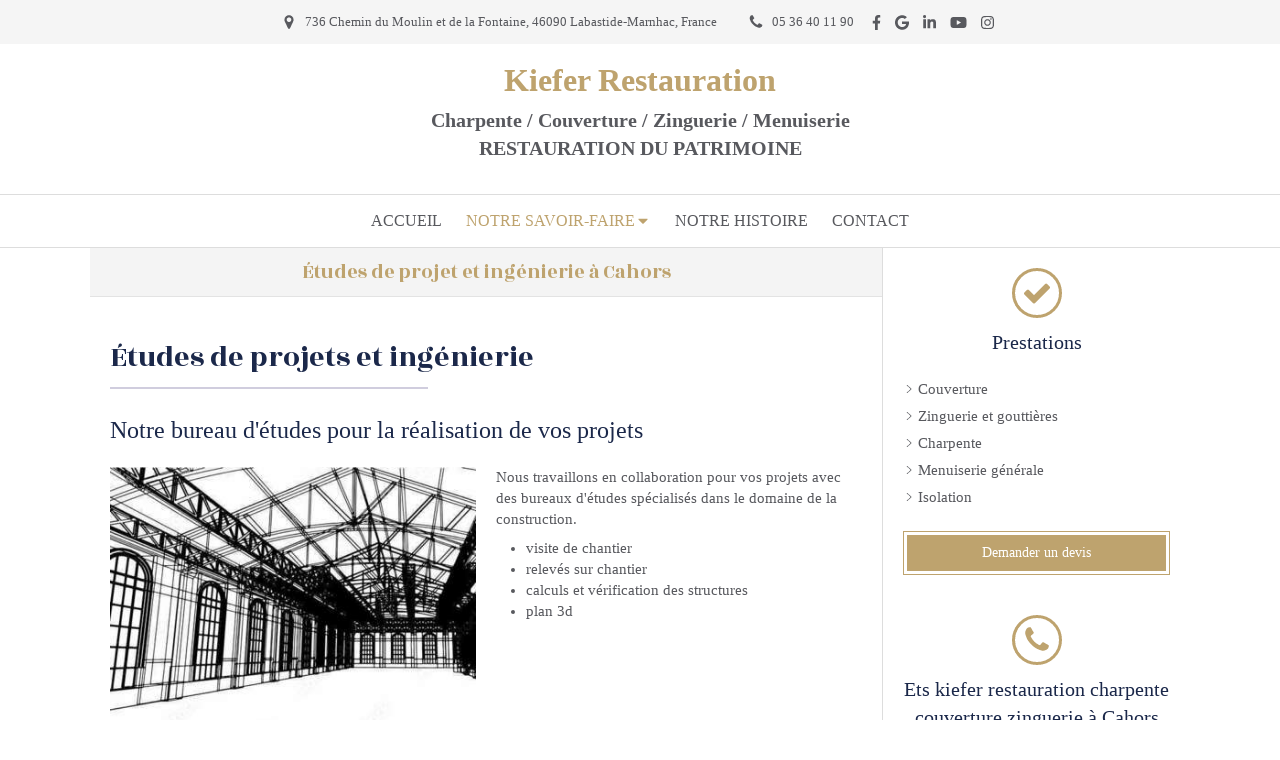

--- FILE ---
content_type: text/css
request_url: https://www.ets-kiefer-restauration.com/styles/pages/1108681/1767707083/containers-specific-styles.css
body_size: 575
content:
.container_36457834_inner{position:relative}.container_36457834_inner{width:100% !important;max-width:400px !important;margin-right:auto !important;margin-left:auto !important}.container_37661050_inner{position:relative}.container_37661050_inner:before{content:"";position:absolute;top:0;bottom:0;left:0;right:0;opacity:1;border-top-right-radius:0px;border-top-left-radius:0px;border-bottom-right-radius:0px;border-bottom-left-radius:0px}.container_36426375_inner{position:relative}.container_36426375_inner:before{content:"";position:absolute;top:0;bottom:0;left:0;right:0;opacity:1}.container_36426375_inner>.subcontainers{width:100% !important;max-width:800px !important;margin-right:auto !important;margin-left:auto !important}